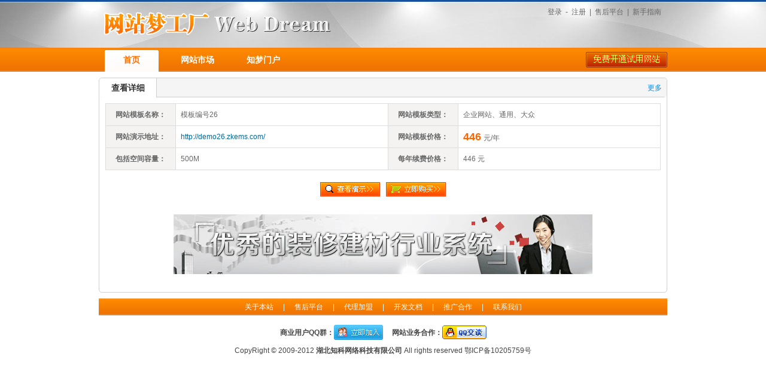

--- FILE ---
content_type: text/html; charset=utf-8
request_url: http://www.zkems.com/Official/detailed.aspx?tid=26
body_size: 9981
content:

<!DOCTYPE html PUBLIC "-//W3C//DTD XHTML 1.0 Transitional//EN" "http://www.w3.org/TR/xhtml1/DTD/xhtml1-transitional.dtd">
<html xmlns="http://www.w3.org/1999/xhtml">
<head>
    <title>网站梦工厂 做网站 网站建设 智能建站 自助建站 知科企业网站系统 ZKEMS.COM</title><meta name="Keywords" content="网站梦工厂，ZKEMS，知科建站，知科企业系统，知科企业网站，自助建站，做网站，网站建设，网站设计，企业建站" />
    <meta name="Description" content="网站梦工厂易学易懂，用户只需会上网、不需学习编程及任何语言，只要使用该系统平台，只要会打字，即可在线直接完成建站所有工作。" />

    <script type="text/javascript" src="/Assist/js/base.js"></script>

    <script type="text/javascript" src="/Official/js/slide.js"></script>

    <script type="text/javascript" src="/Official/js/login.js"></script>

    <link type="text/css" rel="Stylesheet" href="/Assist/skin/base.css" />
    <link type="text/css" rel="Stylesheet" href="/Official/skin/style.css" />
</head>
<body>
    <form name="form1" method="post" action="detailed.aspx?tid=26" id="form1">
<div>
<input type="hidden" name="__VIEWSTATE" id="__VIEWSTATE" value="/wEPDwUJNTAwMDEzNDU4D2QWAmYPZBYOAgEPZBYCAgMPFgIeB1Zpc2libGVnZAIDDxYCHgRUZXh0BQ7mqKHmnb/[base64]/kkQcPN1c=" />
</div>

<div>

	<input type="hidden" name="__VIEWSTATEGENERATOR" id="__VIEWSTATEGENERATOR" value="C56AD142" />
</div>
    
<div class="box">
    <div class="head">
        <table border="0" cellpadding="0" cellspacing="0" width="950" class="wto">
            <tr>
                <td>
                    <div class="logo"><a href="/"><img src="/Assist/skin/none.gif" /></a> </div>
                </td>
                <td valign="top">
                    <div class="ar">
                        <div class="topmenu">
                            
                            <a href="/Official/login.aspx">登录</a>&nbsp;&nbsp;-&nbsp;&nbsp;<a href="/Official/register.aspx">注册</a>&nbsp;&nbsp;|&nbsp;&nbsp;<a href="/Official/ask.aspx" target="_blank">售后平台</a>&nbsp;&nbsp;|&nbsp;&nbsp;<a href="/Official/help.aspx">新手指南</a>
                        </div>
                    </div>
                </td>
            </tr>
        </table>
    </div>
</div>
<div class="nav">
    <table border="0" cellpadding="0" cellspacing="0" width="950" class="wto">
        <tr>
            <td>
                <div class="al">
                    <ul>
                        <li id="nav1"><a href="/">首页</a></li>
                        <li id="nav2"><a href="/Official/templates.aspx">网站市场</a></li>
                        
                        <li id="Li1"><a href="http://www.zmsys.com/" target="_blank">知梦门户</a></li>
                    </ul>
                    <div class="clear"></div>
                </div>
            </td>
            <td>
                <div class="ar"><a href="/Official/CreateSite.aspx"><img src="/Official/skin/FreeTry.gif" /></a></div>
            </td>
        </tr>
    </table>
</div>

    <div class="box pt10">
        <div class="c1">
            <div class="b1">
                <table border="0" cellpadding="0" cellspacing="0" width="100%">
                    <tr>
                        <td class="td1">
                            查看详细
                        </td>
                        <td>
                            <div class="ar"><span class="more1"><a href="/Official/templates.aspx">更多</a></span></div>
                        </td>
                    </tr>
                </table>
            </div>
            <div class="v1">
                <div class="detailed">
                    <table border="0" cellpadding="0" cellspacing="1" width="100%">
                        <tr>
                            <td class="td1">
                                网站模板名称：
                            </td>
                            <td class="td2">
                                模板编号26
                            </td>
                            <td class="td3">
                                网站模板类型：
                            </td>
                            <td class="td4">
                                企业网站、通用、大众
                            </td>
                        </tr>
                        <tr>
                            <td class="td1">
                                网站演示地址：
                            </td>
                            <td class="td2">
                                <div style="padding-top: 1px">
                                    <a href="http://demo26.zkems.com/" target="_blank">http://demo26.zkems.com/</a>
                                </div>
                            </td>
                            <td class="td3">
                                网站模板价格：
                            </td>
                            <td class="td4">
                                <table border="0" cellpadding="0" cellspacing="0">
                                    <tr>
                                        <td>
                                            <strong>
                                                446</strong>
                                        </td>
                                        <td>
                                            <div style="padding-top: 5px">元/年</div>
                                        </td>
                                    </tr>
                                </table>
                            </td>
                        </tr>
                         <tr>
                            <td class="td1">
                                包括空间容量：
                            </td>
                            <td class="td2">
                               500M
                            </td>
                            <td class="td3">
                                每年续费价格：
                            </td>
                            <td class="td4">
                               <span style="padding-right:3px">446</span>元
                            </td>
                        </tr>
                    </table>
                </div>
                <div class="detailed_btn"><table border="0" cellpadding="0" cellspacing="0" class="wto"><tr><td><a href="http://demo26.zkems.com/" target="_blank"><img src="/Official/skin/Preview.gif" /></a></td><td><a href="/Official/CreateSite.aspx?WebState=1&tid=26" target="_blank"><img src="/Official/skin/Buy.gif" /></a></td></tr></table></div>
                
                <div class="ce" style="padding:10px 0 30px;"><a class="block wto" href="http://www.zkcms.cn/" target="_blank"><img src="/Official/skin/gg1.gif" alt="点击查看详情" onmouseover="Hover(this,0.8);" onmouseout="Hover(this,1);" /></a></div>
            </div>
        </div>
    </div>
    
<div class="box">
    <div class="foot">
        <div class="botmenu"><a href="#">关于本站</a>&nbsp;&nbsp;|&nbsp;&nbsp;<a href="#">售后平台</a>&nbsp;&nbsp;|&nbsp;&nbsp;<a href="#">代理加盟</a>&nbsp;&nbsp;|&nbsp;&nbsp;<a href="#">开发文档</a>&nbsp;&nbsp;|&nbsp;&nbsp;<a href="#">推广合作</a>&nbsp;&nbsp;|&nbsp;&nbsp;<a href="#">联系我们</a></div>
        
        <div class="copyright">
            <div class="ce wto" style="width: 600px; padding: 8px">
                <table border="0" cellspacing="0" cellpadding="0" class="wto">
                    <tr valign="top">
                        <td>
                            <div class="str" style="padding-top: 3px">商业用户QQ群：</div>
                        </td>
                        <td>
                            <a href="http://qun.qq.com/#jointhegroup/gid/82224120" target="_blank"><img title="商业用户请点击加入QQ群，非商业用户无法加群！" src="/Official/skin/qun.gif" onmouseover="Hover(this,0.8)" onmouseout="Hover(this,1)" /></a>
                        </td>
                        <td>
                            <div class="str" style="padding-top: 3px; padding-left: 15px">网站业务合作：</div>
                        </td>
                        <td>
                            <a href="tencent://message/?uin=409697377&Site=知科系列产品&Menu=yes" target="_blank"><img title="点击进行QQ会话！" src="/Official/skin/qq.gif" onmouseover="Hover(this,0.8)" onmouseout="Hover(this,1)" /></a>
                        </td>
                    </tr>
                </table>
            </div>
            CopyRight &copy; 2009-2012 <a href="http://www.hbzkwl.com" target="_blank"><strong>湖北知科网络科技有限公司</strong></a> All rights reserved <a href="http://www.miitbeian.gov.cn" target="_blank">鄂ICP备10205759号</a>

            <script src="http://s4.cnzz.com/stat.php?id=1654309&web_id=1654309" language="JavaScript"></script>

        </div>
    </div>
</div>

<script type="text/javascript" src="/Official/js/foot.js"></script>


    </form>
</body>
</html>


--- FILE ---
content_type: text/css
request_url: http://www.zkems.com/Assist/skin/base.css
body_size: 1562
content:
*
{
	margin: 0px;
	padding: 0px;
	list-style-type: none;
}
body
{
	background-color: #fff;
	color: #333;
	font-family: Verdana, Arial, Helvetica, sans-serif;
	font-size: 12px;
	line-height: 20px;
}
input, select
{
	font-family: Verdana, Arial, Helvetica, sans-serif;
	font-size: 12px;
}
th, td, font
{
	font-size: 12px;
}
a, a:link
{
	color: #333;
	text-decoration: none;
}
a:hover
{
	color: #f60;
	text-decoration: underline;
}
img
{
	border-width: 0;
}
.fl
{
	float: left;
}
.fr
{
	float: right;
}
.clear
{
	clear: both;
	height: 0;
	overflow: hidden;
}
.al
{
	text-align: left;
}
.ar
{
	text-align: right;
}
.ce
{
	text-align: center;
}
.none
{
	display: none;
}
.block
{
	display: block;
}
.abs
{
	position: absolute;
}
.flow
{
	overflow: hidden;
}
.wto
{
	margin-right: auto;
	margin-left: auto;
}
.hto
{
	height: 100%;
}
.str
{
	font-weight: bold;
}
.nor
{
	font-weight: normal;
}
.s14
{
	font-size: 14px;
}
.s12
{
	font-size: 12px;
}
.red
{
	color: #f00;
}
/*tinybox*/
#tinybox
{
	position: absolute;
	display: none;
	padding: 10px;
	background: #fff url(preload.gif) no-repeat 50% 50%;
	border: 10px solid #e3e3e3;
	z-index: 2000;
}
#tinymask
{
	position: absolute;
	display: none;
	top: 0;
	left: 0;
	height: 100%;
	width: 100%;
	background: #000;
	z-index: 1999;
}
#tinycontent
{
	background: #fff;
	word-wrap: break-word;
	word-break: break-all;
}
/**/
.FlvDivBox
{
	text-align:center;
	padding-bottom:8px;
}

--- FILE ---
content_type: text/css
request_url: http://www.zkems.com/Official/skin/style.css
body_size: 10462
content:
body
{
	background: url(BodyBg.jpg) repeat-x 0 0;
	font-family: 'Microsoft Yahei', '微软雅黑', '宋体', Verdana, Arial, Helvetica, sans-serif;
}
.box
{
	width: 950px;
	margin: 0 auto;
}
.head
{
	height: 80px;
}
.head table
{
	height: 80px;
}
.logo
{
	width: 395px;
	height: 60px;
	background: url(logo.png) no-repeat 0 0;
	_background:none; 
	_filter:progid:DXImageTransform.Microsoft.AlphaImageLoader(src="/Official/skin/logo.png" ,sizingMethod="crop"); 
}
.logo img
{
	width: 395px;
	height: 60px;
}
.topmenu
{
	padding: 10px 10px 0 0;
	color: #666;
}
.topmenu a
{
	color: #666;
}
.topmenu a:hover
{
	color: #666;
}
.nav
{
	height: 40px;
	overflow: hidden;
	background: url(NavBg.gif) repeat-x 0 0;
}
.nav td .al
{
	width: 500px;
}
.nav td .al li
{
	width: 110px;
	height: 40px;
	line-height: 40px;
	overflow: hidden;
	float: left;
	text-align: center;
}
.nav td .al li a
{
	display:block;
	color: #fff;
	font-weight: bold;
	font-size: 14px;
}
.nav td .al li a:hover
{
	color: #fff;
}
.nav td .al .on
{
	background: url(NavOn.gif) no-repeat center 0;
}
.nav td .al .on a
{
	color: #ff6d00;
}
.nav td .al .on a:hover
{
	color: #ff6d00;
}
.pt10
{
	padding-top: 10px;
}
.mt10
{
	margin-top: 10px;
}
.c1
{
	border: solid 1px #cfcfcf;
	height:100%;
	-moz-border-radius: 5px;-webkit-border-radius: 5px;border-radius: 5px;
}
.b1
{
	height: 32px;
	overflow: hidden;
	background: url(b1.gif) repeat-x 0 0;
	-moz-border-radius: 5px;-webkit-border-radius: 5px;border-radius: 5px;
}
.b1 .td1
{
	height: 32px;
	line-height: 32px;
	font-size: 14px;
	color: #333;
	width: 95px;
	text-align: center;
	background-color: #fff;
	border-right: solid 1px #cfcfcf;
	font-weight: bold;
}
.login
{
	padding: 8px 0 10px 22px;
}
.login td
{
	color: #4d4d4d;
}
.login td a
{
	color: #008df6;
}
.login td a:hover
{
	color: #f60;
}
.RememberLoginStateInp1
{
    width:12px;height:12px;overflow:hidden;background:url(CheckBox.gif) 0 12px;
}
.RememberLoginStateInp2
{
    width:12px;height:12px;overflow:hidden;background:url(CheckBox.gif) 0 0;
}
.inp1
{
	height: 24px;
	line-height: 24px;
	color: #666;
	font-size: 14px;
	background-color: #fff;
	border: solid 1px #999;
	width: 172px;
	padding: 0 4px;
	outline:none;
	background:url(InpBg.gif) no-repeat 0 0;
	border-right-color: #ddd;
	border-bottom-color: #ddd;
	resize:none;
}
.but1
{
	width: 97px;
	height: 27px;
	overflow: hidden;
	border-width: 0;
	background: url(sprite.gif) no-repeat 0 0;
	font-size: 14px;
	font-weight: bold;
	color: #fff;
	cursor: pointer;
}
.login .RegBtn
{
	width: 190px;
	height: 31px;
	line-height: 31px;
	overflow: hidden;
	background: url(sprite.gif) no-repeat 0 -100px;
	text-align: center;
}
.login .RegBtn a
{
	display: block;
	font-size: 14px;
	font-weight: bold;
	color: #666;
}
.login .RegBtn a:hover
{
	color: #f00;
}
.b1 td .more1
{
	padding-left: 11px;
	padding-right: 8px;
}
.b1 td .more1 a
{
	color: #008df6;
}
.b1 td .more1 a:hover
{
	color: #f60;
}
.v1_a
{
	padding: 4px 6px 10px 6px;
}
.v1_a li
{
	height: 26px;
	line-height: 26px;
	overflow: hidden;
	background: url(sprite.gif) repeat-x 5px -375px;
}
.v1_a li a
{
	background: url(sprite.gif) no-repeat 5px -297px;
	padding-left: 15px;
}
.templates
{
	padding-bottom:12px;
}
.templates li
{
	padding-top:15px;	
	width:236px;
	height:320px;
	float:left;
	overflow:hidden;
	text-align:center;
	background:url(/Assist/skin/loading.gif) no-repeat 50% 35%;
}
.templates li .con1 img
{
	width:200px;
	height:200px;
	border:solid 1px #ccc;
	padding:1px;	
	display:block;
	margin:0 auto;
}
.templates li .con1 a:hover img
{
	filter: Alpha(Opacity=80);
	-moz-opacity: 0.8;
	opacity: 0.8;
}
.templates li .con2
{	
	width:204px;
	margin:1px auto 0 auto;	
	background-color:#666;
	font-weight:bold;
	height:24px;
	line-height:24px;
}
.templates li .con2 a
{
	color:#fff;
}
.templates li .con2 a:hover
{
	color:#fff;
}
.templates li .con3
{
	padding-top:8px;	
}
.templates li .con3 a
{
	color:#666;
}
.templates li .con3 a:hover
{
	color:#666;
}
.templates li .con4
{
	padding-top:4px;	
}
.templates li .con4 table
{
	margin:0 auto;
}
.templates li .con4 td
{
	color:#666;
	vertical-align:top;
}
.templates li .con4 td div
{
	padding-top:2px;
}
.templates li .con4 td strong
{
	color:#f00;
	padding:0 3px 0 6px;
	font-size:20px;
	font-weight:normal;
}
.templates li .con5
{
	padding-top:8px;
}
.templates li .con5 table
{
	margin:0 auto;
}
.templates li .con5 td
{
	padding:0 5px;
}
.templates li .con5 td a
{
	display:block;
	width:89px;
	height:25px;
	line-height:25px;
	text-align:center;
	background:url(sprite.gif) no-repeat 0 -600px;
	color:#069;
}
.templates li .con5 td a:hover
{
	color:#f60;
}
.foot
{
	padding-top: 10px;
}
.botmenu
{
	height: 28px;
	overflow: hidden;
	text-align: center;
	background: url(BotmenuBg.gif) repeat-x 0 0;
	color: #fff;
	line-height: 28px;
}
.botmenu a
{
	margin: 0 10px;
	color: #fff;
}
.copyright
{
	color: #444;
	text-align: center;
	padding: 8px 0 25px 0;
}
.copyright a
{
	color: #444;
}
.copyright a:hover
{
	color: #666;
}
.register
{
	padding: 20px 0 20px 140px;
}
.register td
{
	padding: 15px 0 0 0;
	color: #666;
}
.register td td
{
	padding: 0;
}
.CreateSite
{
	padding: 20px 0 20px 120px;
}
.CreateSite td
{
	padding: 15px 0 0 0;
	color: #666;
}
.CreateSite td td
{
	padding: 0;
}
.IndexLogined
{
	padding: 10px 0 10px 15px;
	color: #333;
}
.IndexLogined a
{
	color: #f60;
}
/*slide*/
.slide_box,.slide_box *
{
	margin:0; padding:0;
}
.slide_box
{
	overflow:hidden;position:relative;
}
.slide_pic
{
	position:absolute;
}
.slide_pic li
{
	list-style:none;display:inline;
}
.slide_pic img
{
	display:block;
}
.slide_num
{
	position:absolute;
	right:5px;
	bottom:3px;
	*bottom:5px;
}
.slide_num li
{
	float: left;
	color: #FF7300;
	text-align: center;
	line-height: 16px;
	width: 16px;
	height: 16px;
	font-family: Arial;
	font-size: 12px;
	font-weight:bold;
	cursor: pointer;
	overflow: hidden;
	margin: 3px 1px;
	border: 1px solid #f70;
	background-color: #fff;
	font-style:italic;
	-moz-border-radius: 5px;-webkit-border-radius: 5px;border-radius: 5px;
}
.slide_num li.on
{
	background: #FF7300 url(sprite.gif) no-repeat 0 -500px;
	color: #fff;
	border: 1px solid #cf5d00;
}
/*turn*/
.turn
{
	padding-top: 5px;
}
.turn a, .turn .turn_on
{
	display: block;
	float: left;
	height: 20px;
	padding-left: 7px;
	padding-right: 7px;
	margin-right: 3px;
	border: 1px solid #FF9933;
	background-color: #FFFBD9;
	overflow:hidden;
	-moz-border-radius: 5px;-webkit-border-radius: 5px;border-radius: 5px;
}
.turn .turn_flpn 
{
	*line-height: 22px;
}
.turn a:hover, .turn .turn_on
{
	text-decoration: none;
	background-color: #FDA520;
	border: 1px solid #E38800;
	color: #fff;
}
.turn .turn_on
{
	background-color: #f90;
	border: 1px solid #f60;
}
.pager_inp
{
	display: block;
	float: left;
	border: 1px solid #D8D8D8;
	height: 17px;
    *height:20px;
	line-height:20px;
	padding-left:2px;
	font-size:12px;
	background-color:#fff;
	margin-right:3px;
	color:#333;
	font-family:Verdana,Arial,Helvetica,sans-serif;
	padding-top:3px;
    *padding-top:0px;	width:50px;
}
.pager_but
{
	display: block;
	float: left;
	width: 60px;
	height: 22px;
	border-width: 0;
	background-color: transparent;
	background: url(/Assist/skin/pager_but.gif) no-repeat 0 0;
	font-size: 12px;
	color: #fff;
	overflow: hidden;
	cursor: pointer;
	padding-bottom:3px;
	*padding-bottom:0px;
	line-height: 19px;
	*line-height: 24px;
}
/*-*/
.NewsList
{
	padding:10px;
}
.NewsList td
{
	border-bottom:solid 1px #ddd;
	padding:5px;
}
.NewsList .td1
{
}
.NewsList .td1 div
{
	background:url(sprite.gif) no-repeat 4px -695px;
	padding-left:20px;
}
.NewsList .td1 div a:hover
{
	font-weight:bold;
}
.NewsList .td2
{
	width:100px;
	color:#666;
	text-align:right;
}
/*——————————*/
.ManageMenu
{
	padding:0 10px 10px 10px;
}
.ManageMenu ul
{
	padding-top:10px;
}
.ManageMenu li
{
	height:30px;
	line-height:30px;
	margin-top:1px;	
}
.ManageMenu li a
{
	display:block;
	color:#069;
	background:url(sprite.gif) no-repeat 15px -690px;
	padding-left:30px;
	font-size:14px;	
	background-color:#eeede8;
}
.ManageMenu li a:hover
{
	background:url(sprite.gif) no-repeat 15px -690px;
	color:#fff;
	background-color:#f30;
}
.ManageMenu .on a
{
	color:#fff;
	background-color:#f60;
}
.ManageMenu .on a:hover
{
	color:#fff;
	background-color:#f30;
}
.TableBox1
{
	padding:10px;
}
.TableBox1 table
{
	background-color:#ffd5a4;
}
.TableBox1 th
{
	background-color:#ffefdc;
	padding:5px 0;
}
.TableBox1 td
{
	background-color:#fff;
	text-align:center;
	padding:5px 0;
}
.TableBox1 td a
{
	color:#069;
}
.TableBox1 td a:hover
{
	color:#f00;
}
/*detailed*/
 .detailed
{
    padding: 10px;
}
.detailed table
{
    background-color: #ddd;
}
.detailed td
{
    background-color: #f4f3f2;
    padding: 0 8px;
    height:36px;
    color: #666;
}
.detailed td a
{
    color: #069;
}
.detailed td a:hover
{
    color: #f60;
}
.detailed .td1, .detailed .td3
{
    width: 100px;
    text-align: center;
    font-weight: bold;
}
.detailed .td2
{
    width: 338px;
    background-color: #fff;
}
.detailed .td4
{
    background-color: #fff;
}
.detailed td td
{
	background-color: #fff;
	padding:0;
}
.detailed .td4 strong
{
    color: #f60;
    font-size: 18px;
    margin-right: 4px;
}
.detailed_btn
{
	text-align:center;
	padding: 10px 0 20px 0;
}
.detailed_btn td
{
	padding:0 5px;
}
.detailed_btn td a:hover img
{
	filter: Alpha(Opacity=80);
	-moz-opacity: 0.8;
	opacity: 0.8;
}
#NoData
{
	padding:15px;
	color:#f60;
}
.WebView
{
	padding:10px;
}
.WebView table
{
	background-color:#ddd;
}
.WebView td
{
	background-color:#fff;
	padding:6px 0 6px 12px;
}
.WebView .td1
{
	width:160px;
}
.WebView .td2
{
}
.WebViewTip1
{
	margin:10px 10px 0 10px;
	color:#f60;
	background-color:#fef5cf;
	border:dotted 1px #efb184;
	padding:6px 0 6px 12px;
}

--- FILE ---
content_type: application/javascript
request_url: http://www.zkems.com/Official/js/foot.js
body_size: 1325
content:
function NavSelectClasName()
{
    var url=location.href.toLowerCase();
    if(url.indexOf("/official/templates")!=-1)
    {
       $$("nav2").className="on"; 
    }
    else if(url.indexOf("/official/agent")!=-1)
    {
       $$("nav3").className="on"; 
    }
    else
    {
       $$("nav1").className="on"; 
    }
}
NavSelectClasName();

function ManageMenuSelectClasName()
{
    var url=location.href.toLowerCase();
    if(url.indexOf("/official/my.aspx")!=-1)
    {
       $$("menu1").className="on"; 
    }
    else if(url.indexOf("/official/changepassword.aspx")!=-1)
    {
       $$("menu2").className="on"; 
    }
    else if(url.indexOf("/official/mywebs.aspx")!=-1)
    {
       $$("menu3").className="on"; 
    }
    else if(url.indexOf("/official/mydatabases.aspx")!=-1)
    {
       $$("menu4").className="on"; 
    }
    else if(url.indexOf("/official/pay.aspx")!=-1)
    {
       $$("menu5").className="on"; 
    }
    else if(url.indexOf("/official/consumption.aspx")!=-1)
    {
       $$("menu6").className="on"; 
    }
    else if(url.indexOf("/official/ask_do.aspx")!=-1)
    {
       $$("menu7").className="on"; 
    }
    else if(url.indexOf("/official/ask.aspx")!=-1)
    {
       $$("menu8").className="on"; 
    }
}
ManageMenuSelectClasName();

--- FILE ---
content_type: application/javascript
request_url: http://www.zkems.com/Official/js/slide.js
body_size: 4582
content:

var $ = function (id) {
	return "string" == typeof id ? document.getElementById(id) : id;
};
var Class = {
  create: function() {
	return function() {
	  this.initialize.apply(this, arguments);
	}
  }
}
Object.extend = function(destination, source) {
	for (var property in source) {
		destination[property] = source[property];
	}
	return destination;
}
var TransformView = Class.create();
TransformView.prototype = {
  //容器对象,滑动对象,切换参数,切换数量
  initialize: function(slide_box, slide_pic, parameter, count, options) {
	if(parameter <= 0 || count <= 0) return;
	var oContainer = $$(slide_box), oSlider = $$(slide_pic), oThis = this;

	this.Index = 0;//当前索引
	
	this._timer = null;//定时器
	this._slider = oSlider;//滑动对象
	this._parameter = parameter;//切换参数
	this._count = count || 0;//切换数量
	this._target = 0;//目标参数
	
	this.SetOptions(options);
	
	this.Up = !!this.options.Up;
	this.Step = Math.abs(this.options.Step);
	this.Time = Math.abs(this.options.Time);
	this.Auto = !!this.options.Auto;
	this.Pause = Math.abs(this.options.Pause);
	this.onStart = this.options.onStart;
	this.onFinish = this.options.onFinish;
	
	oContainer.style.overflow = "hidden";
	oContainer.style.position = "relative";
	
	oSlider.style.position = "absolute";
	oSlider.style.top = oSlider.style.left = 0;
  },
  //设置默认属性
  SetOptions: function(options) {
	this.options = {//默认值
		Up:			true,//是否向上(否则向左)
		Step:		5,//滑动变化率
		Time:		10,//滑动延时
		Auto:		true,//是否自动转换
		Pause:		3000,//停顿时间(Auto为true时有效)
		onStart:	function(){},//开始转换时执行
		onFinish:	function(){}//完成转换时执行
	};
	Object.extend(this.options, options || {});
  },
  //开始切换设置
  Start: function() {
	if(this.Index < 0){
		this.Index = this._count - 1;
	} else if (this.Index >= this._count){ this.Index = 0; }
	
	this._target = -1 * this._parameter * this.Index;
	this.onStart();
	this.Move();
  },
  //移动
  Move: function() {
	clearTimeout(this._timer);
	var oThis = this, style = this.Up ? "top" : "left", iNow = parseInt(this._slider.style[style]) || 0, iStep = this.GetStep(this._target, iNow);
	
	if (iStep != 0) {
		this._slider.style[style] = (iNow + iStep) + "px";
		this._timer = setTimeout(function(){ oThis.Move(); }, this.Time);
	} else {
		this._slider.style[style] = this._target + "px";
		this.onFinish();
		if (this.Auto) { this._timer = setTimeout(function(){ oThis.Index++; oThis.Start(); }, this.Pause); }
	}
  },
  //获取步长
  GetStep: function(iTarget, iNow) {
	var iStep = (iTarget - iNow) / this.Step;
	if (iStep == 0) return 0;
	if (Math.abs(iStep) < 1) return (iStep > 0 ? 1 : -1);
	return iStep;
  },
  //停止
  Stop: function(iTarget, iNow) {
	clearTimeout(this._timer);
	this._slider.style[this.Up ? "top" : "left"] = this._target + "px";
  }
};
/*------------------------------------------------------------------------------*/
function ShowSlide(SliderBoxWidth,SliderBoxHeight,ResizeSliderPic,SliderBoxID,SliderPicID,SliderNumID,IsUp,iStep,iTime,IsAuto,iPause){
	function Each(list, fun){
		for (var i = 0, len = list.length; i < len; i++) { fun(list[i], i);}
	};
	
var Num= $$(SliderPicID).getElementsByTagName("img").length;

var NumCode="";for(var j=0;j<Num;j++)NumCode+="<li>"+(j+1)+"</li>";$$(SliderNumID).innerHTML=NumCode;

$$(SliderBoxID).style.width=SliderBoxWidth+"px";$$(SliderBoxID).style.height=SliderBoxHeight+"px";

if(ResizeSliderPic){var objs = $$(SliderPicID).getElementsByTagName("img");for(var i=0;i<objs.length;i++){objs[i].style.width=SliderBoxWidth+"px";objs[i].style.height=SliderBoxHeight+"px";}}

var SizePx=SliderBoxHeight;if(!IsUp){SizePx=SliderBoxWidth;$$(SliderPicID).style.width="5000px";var objs = $$(SliderPicID).getElementsByTagName("li");for(var i=0;i<objs.length;i++){objs[i].style.styleFloat="left";objs[i].style.cssFloat="left";}}
	
	var objs = $$(SliderNumID).getElementsByTagName("li");	
	var tv2 = new TransformView(SliderBoxID, SliderPicID, SizePx,Num, {
		onStart: function(){ Each(objs, function(o, i){ o.className = tv2.Index == i ? "on" : ""; }) },
		Up: IsUp, Step: iStep, Time: iTime, Auto: IsAuto, Pause: iPause
	});	
	tv2.Start();	
	Each(objs, function(o, i){
		o.onmouseover = function(){o.className = "on";tv2.Auto = false;tv2.Index = i;tv2.Start();}
		o.onmouseout = function(){o.className = "";tv2.Auto = true;tv2.Start();}
	}
    )
}

--- FILE ---
content_type: application/javascript
request_url: http://www.zkems.com/Assist/js/base.js
body_size: 22521
content:
function $$(ElementID)
{
    return document.getElementById(ElementID);
}
 function ReturnMsg(Msg)
{
    alert(Msg);
    return false;
}
function KillErrors()
{
    return true;
}
//window.onerror=KillErrors;
/*—*/
function RegExpGather(RegExpType)
{
    switch (RegExpType)
    {
        case "Num":{return /^[\d]+$/;break;}
        case "Email":{return /^[_a-zA-Z\d\-\.]+@[_a-zA-Z\d\-]+(\.[_a-zA-Z\d\-]+)+$/;break;}
        case "MobilePhone":{return /^[0-9]{11}$/;break;}
        case "QQ":{return /^[0-9]{4,15}$/;break;}
        case "ChineseCharacter":{return /^[\u0391-\uFFE5]+$/gi;break;}        
        case "HasChn":{return /.*[\u4E00-\u9FA5]+.*$/;break;}
    }
}
/*—*/
function IsDateTime(dateStr)
{ 
    var datePat = /^(\d{4})(\-)(\d{1,2})(\-)(\d{1,2}) (\d{1,2}):(\d{1,2}):(\d{1,2})$/;
    var matchArray = dateStr.match(datePat);
    if (matchArray == null) return false; 
    var month = matchArray[3];
    var day = matchArray[5]; 
    var year = matchArray[1]; 
    if (month < 1 || month > 12) return false; 
    if (day < 1 || day > 31) return false; 
    if ((month==4 || month==6 || month==9 || month==11) && day==31) return false; 
    if (month == 2)
    {
        var isleap = (year % 4 == 0 && (year % 100 != 0 || year % 400 == 0)); 
        if (day > 29 || (day==29 && !isleap)) return false; 
    }
    dateStr=dateStr.substring(dateStr.indexOf(" ")+1);
    var arr=dateStr.split(":");
    if(arr[0]>=60)return false;if(arr[1]>=60)return false;if(arr[2]>=60)return false;
    return true;
}
/*—*/
function CheckInternetExplorer()
{
    var UserAgent=navigator.userAgent;
    if (UserAgent.indexOf('MSIE')!=-1)
    {
        var Str1=UserAgent;
        var Str1=Str1.substr(Str1.indexOf('MSIE')+5,1);
        if (Str1<=5)
        {
            alert(unescape('%u60A8%u7684%u6D4F%u89C8%u5668%u7248%u672C%u8FC7%u4F4E%uFF01'));
            window.close();
        }
    }
}
//CheckInternetExplorer();
/*—*/
function TabControl(TabObj,ContainerElementID)
{
    var b = TabObj.parentNode.getElementsByTagName("li");
    var v = $$(ContainerElementID).getElementsByTagName("blockquote");
    for(i=0;i<v.length;i++)
    {
        if(TabObj==b[i])
        {
            b[i].className = "on";
            v[i].className = "block";
        }
        else
        {
            b[i].className = "";
            v[i].className = "none";
        }
    }
}
/*—*/
function CookieEnable()
{
    var Result=false;
    if(navigator.cookiesEnabled)
    {
        return true;
    }
    document.cookie = "TestCookie=Yes";
    var CookieSet = document.cookie;
    if (CookieSet.indexOf("TestCookie=Yes")!=-1)
    {
        Result=true;
    }
    document.cookie = "";
    return Result;
}
function CheckCookieEnable()
{
    if(!CookieEnable())
    {
        alert("您的浏览器Cookie功能被禁用，请您开启此功能！");
    }
}
CheckCookieEnable();
/*—*/
/*function AlternatingItemTr(TableID,CssName,OverOut)
{
    if($$(TableID))
    {
        for (i=0;i<$$(TableID).rows.length;i++)
        {
            if(i%2==0)
            {
                $$(TableID).rows[i].className = CssName;
                AlternatingItemTr_OverOut($$(TableID).rows[i],CssName,OverOut);
            }
            else
            {
                $$(TableID).rows[i].className = "";
                AlternatingItemTr_OverOut($$(TableID).rows[i],"",OverOut);
            }
        }
    }
}
function AlternatingItemTr_OverOut(obj1,css,overout)
{
    if(overout==1)
    {
        obj1.onmouseover=function()
        {
            var bool1=1;
            var checkbox = obj1.getElementsByTagName("input");
            for(var i=0;i<checkbox.length;i++)
            {
                if(checkbox[i].type=="checkbox")
                {
                    if(checkbox[i].checked == 1)bool1=0;
                }
            }
            if(bool1==1){
                if(css=="")
                {
                    obj1.className="trover";
                }
                else if(css=="tr1")
                {
                    obj1.className="trovertr1";
                }
            }
        }
        obj1.onmouseout=function()
        {
            var bool1=1;
            var checkbox = obj1.getElementsByTagName("input");
            for(var i=0;i<checkbox.length;i++)
            {
                if(checkbox[i].type=="checkbox")
                {
                    if(checkbox[i].checked == 1)bool1=0;
                }
            }
            if(bool1==1)
            {
                if(obj1.className=="trover")
                {
                    obj1.className="";            
                }
                else if(obj1.className=="trovertr1")
                {
                    obj1.className="tr1";
                }
            }
        }
    }
}*/
/*—*/
function SetCookie(name,value,seconds)
{
    if(seconds==0)
    {
        document.cookie = name + "="+ escape (value);
    }
    else
    {
        var exp  = new Date();
        exp.setTime(exp.getTime() + seconds*1000);
        document.cookie = name + "="+ escape (value) + ";expires=" + exp.toGMTString();
    }
}
function SetCookieMinutes(name,value,minutes)
{
    SetCookie(name,value,minutes*60);  
}
function SetCookieHours(name,value,hours)
{
    SetCookie(name,value,hours*60*60);  
}
function SetCookieDays(name,value,days)
{
    SetCookie(name,value,days*24*60*60);  
}
function GetCookie(name)
{
    var arr = document.cookie.match(new RegExp("(^| )"+name+"=([^;]*)(;|$)"));
    if(arr != null)
    {
        return unescape(arr[2]);
    }
    else
    {
        return null;
    }
}
function DelCookie(name)
{
    var exp = new Date();
    exp.setTime(exp.getTime() - 1);
    var var1=GetCookie(name);
    if(var1!=null)
    {
        document.cookie= name + "="+var1+";expires="+exp.toGMTString();
    }
}
/*—*/
function CreateXMLHttpRequest()
{
    if (window.ActiveXObject)
    {
        try
        {
            xmlHttp = new ActiveXObject("Microsoft.XMLHTTP");
        }
        catch (e1)
        {
            xmlHttp = new ActiveXObject("Msxml2.XMLHTTP");
        }
    }
    else if (window.XMLHttpRequest)
    {
        xmlHttp = new XMLHttpRequest();
    }
    return xmlHttp;
}
function Ajax(method,strUrl,strPar,OnHandler)
{    
    var xmlhttp = CreateXMLHttpRequest();
    if(method=="get")
    {
        xmlHttp.open("GET",strUrl,true);
    }
    else
    {
        xmlHttp.open("POST",strUrl,true);
        xmlHttp.setRequestHeader("Content-type","application/x-www-form-urlencoded");
    }
    xmlHttp.onreadystatechange = OnHandler;
    if(method=="get")
    {
        xmlHttp.send(null);
    }
    else
    {
        xmlHttp.send(strPar);
    }
}
//Ajax("post","","",function OnHandler(){if(xmlHttp.readyState == 4){alert(xmlHttp.responseText);}});
/*—*/
function Hover(Obj,Opacity)
{
    if(Opacity==0)
    {
        Obj.style.filter="Gray";
    }
    else
    {
        Obj.style.opacity=Opacity;
        Obj.style.filter="Alpha(Opacity="+Opacity*100+");-moz-opacity:"+Opacity+";opacity:"+Opacity+";";
    }
}
/*—*/
function CopyToClipboard(text)
{
    if(window.clipboardData)
    {
        window.clipboardData.clearData();
        window.clipboardData.setData("Text", text);
    }
    else
    {
        alert("请手工复制！");
    }
}
/*—*/
function Trim(str)
{
    return str.replace(/(^\s*)|(\s*$)/g, "");
}
function LeftTrim(str)
{
    return str.replace(/(^\s*)/g,"");
}
function RightTrim(str)
{
    return str.replace(/(\s*$)/g,"");
}
/*—*/
function GetLength (str)
{
    var RealLength = 0;
    var Len = str.length;
    var CharCode = -1;
    for (var i=0; i<Len; i++)
    {
        CharCode = str.charCodeAt(i);
        if (CharCode >= 0 && CharCode <= 128)
        {
            RealLength += 1;
        }
        else
        {
            RealLength += 2;
        }
    }
    return RealLength;
} 
/*—*/
function AddFavorite(sURL, sTitle){
	try{ window.external.addFavorite(sURL, sTitle);}
		catch (e){
			try{window.sidebar.addPanel(sTitle, sURL, "");}
			catch (e)
				{alert("加入收藏失败，请使用Ctrl+D进行添加");}
		}
}
function AddFav()
{
    AddFavorite(location.href,document.title);
}
function SetHome(obj,vrl,url){
    try{obj.style.behavior='url(#default#homepage)';obj.setHomePage(vrl);
	this.style.behavior='url(#default#homepage)';this.setHomePage(url);}
        catch(e){
            if(window.netscape){
                try{netscape.security.PrivilegeManager.enablePrivilege("UniversalXPConnect");}  
                   catch (e){alert("此操作被浏览器拒绝！请手动设置");}
                   var prefs = Components.classes['@mozilla.org/preferences-service;1'].getService(Components.interfaces.nsIPrefBranch);
                   prefs.setCharPref('browser.startup.homepage',vrl);
             }
      }
}
//SetHome(this,'')
/*—*/
function ReplaceSpace(str)
{
    return str.replace(/ /g,"").replace(/　/g,"");
}
//function ReplaceCharLegal(obj1,str1,isKeyCode)
//{
//    if(window.event&&isKeyCode==1)
//    {
//        var theEvent=window.event||e;
//        var keyNum=theEvent.keyCode||theEvent.which;
//        if(keyNum== 37||keyNum== 39||keyNum==undefined)
//        {
//            return;
//        }
//    }
//    obj1.value= str1.replace(/\"/g,'').replace(/\'/g,'').replace(/\//g,'').replace(/\\/g,'').replace(/\[/g,'').replace(/\]/g,'').replace(/,/g,'').replace(/\./g,'').replace(/\(/g,'').replace(/\)/g,'').replace(/\{/g,'').replace(/\}/g,'').replace(/:/g,'').replace(/</g,'').replace(/>/g,'').replace(/\?/g,'').replace(/;/g,'').replace(/\|/g,'').replace(/\+/g,'').replace(/\=/g,'').replace(/\-/g,'').replace(/\*/g,'').replace(/\&/g,'').replace(/\^/g,'').replace(/\%/g,'').replace(/\$/g,'').replace(/\#/g,'').replace(/\@/g,'').replace(/\!/g,'').replace(/\`/g,'').replace(/\~/g,'').replace(/ /g,'').replace(/　/g,'');
//}
/*—*/
var base64EncodeChars = "ABCDEFGHIJKLMNOPQRSTUVWXYZabcdefghijklmnopqrstuvwxyz0123456789+/";
var base64DecodeChars = new Array(-1, -1, -1, -1, -1, -1, -1, -1, -1, -1, -1, -1, -1, -1, -1, -1, -1, -1, -1, -1, -1, -1, -1, -1, -1, -1, -1, -1, -1, -1, -1, -1, -1, -1, -1, -1, -1, -1, -1, -1, -1, -1, -1, 62, -1, -1, -1, 63, 52, 53, 54, 55, 56, 57, 58, 59, 60, 61, -1, -1, -1, -1, -1, -1, -1,  0,  1,  2,  3,  4,  5,  6,  7,  8,  9, 10, 11, 12, 13, 14, 15, 16, 17, 18, 19, 20, 21, 22, 23, 24, 25, -1, -1, -1, -1, -1, -1, 26, 27, 28, 29, 30, 31, 32, 33, 34, 35, 36, 37, 38, 39, 40, 41, 42, 43, 44, 45, 46, 47, 48, 49, 50, 51, -1, -1, -1, -1, -1);
function base64encode(str)
{
    var out, i, len;
    var c1, c2, c3;
    len = str.length;
    i = 0;
    out = "";
    while(i < len) 
    {
        c1 = str.charCodeAt(i++) & 0xff;
        if(i == len)
        {
            out += base64EncodeChars.charAt(c1 >> 2);
            out += base64EncodeChars.charAt((c1 & 0x3) << 4);
            out += "==";
            break;
        }
        c2 = str.charCodeAt(i++);
        if(i == len)
        {
            out += base64EncodeChars.charAt(c1 >> 2);
            out += base64EncodeChars.charAt(((c1 & 0x3)<< 4) | ((c2 & 0xF0) >> 4));
            out += base64EncodeChars.charAt((c2 & 0xF) << 2);
            out += "=";
            break;
        }
        c3 = str.charCodeAt(i++);
        out += base64EncodeChars.charAt(c1 >> 2);
        out += base64EncodeChars.charAt(((c1 & 0x3)<< 4) | ((c2 & 0xF0) >> 4));
        out += base64EncodeChars.charAt(((c2 & 0xF) << 2) | ((c3 & 0xC0) >>6));
        out += base64EncodeChars.charAt(c3 & 0x3F);
    }
    return out;
}
function base64decode(str)
{
    var c1, c2, c3, c4;
    var i, len, out;
    len = str.length;
    i = 0;
    out = "";
    while(i < len)
    {
        /* c1 */
        do
        {
            c1 = base64DecodeChars[str.charCodeAt(i++) & 0xff];
        }
        while(i < len && c1 == -1);
        if(c1 == -1)
        {
            break;
        }        
        /* c2 */
        do
        {
            c2 = base64DecodeChars[str.charCodeAt(i++) & 0xff];
        }
        while(i < len && c2 == -1);
        if(c2 == -1)
        {
            break;
        }
        out += String.fromCharCode((c1 << 2) | ((c2 & 0x30) >> 4));
        /* c3 */
        do
        {
            c3 = str.charCodeAt(i++) & 0xff;
            if(c3 == 61)
            {
                return out;
            }
            c3 = base64DecodeChars[c3];
        }
        while(i < len && c3 == -1);
        if(c3 == -1)
        {
            break;
        }
        out += String.fromCharCode(((c2 & 0XF) << 4) | ((c3 & 0x3C) >> 2));
        /* c4 */
        do
        {
            c4 = str.charCodeAt(i++) & 0xff;
            if(c4 == 61)
            return out;
            c4 = base64DecodeChars[c4];
        }
        while(i < len && c4 == -1);
        if(c4 == -1)
        {
            break;
        }
        out += String.fromCharCode(((c3 & 0x03) << 6) | c4);
    }
    return out;
}
function utf16to8(str)
{
    var out, i, len, c;
    out = "";
    len = str.length;
    for(i = 0; i < len; i++)
    {
        c = str.charCodeAt(i);
        if ((c >= 0x0001) && (c <= 0x007F))
        {
            out += str.charAt(i);
        }
        else if (c > 0x07FF)
        {
            out += String.fromCharCode(0xE0 | ((c >> 12) & 0x0F));
            out += String.fromCharCode(0x80 | ((c >>  6) & 0x3F));
            out += String.fromCharCode(0x80 | ((c >>  0) & 0x3F));
        }
        else
        {
            out += String.fromCharCode(0xC0 | ((c >>  6) & 0x1F));
            out += String.fromCharCode(0x80 | ((c >>  0) & 0x3F));
        }
    }
    return out;
}
function utf8to16(str)
{
    var out, i, len, c;
    var char2, char3;
    out = "";
    len = str.length;
    i = 0;
    while(i < len)
    {
        c = str.charCodeAt(i++);
        switch(c >> 4)
        { 
            case 0: case 1: case 2: case 3: case 4: case 5: case 6: case 7:
            {
                // 0xxxxxxx
                out += str.charAt(i-1);
                break;
            }
            case 12: case 13:
            {
                // 110x xxxx   10xx xxxx
                char2 = str.charCodeAt(i++);
                out += String.fromCharCode(((c & 0x1F) << 6) | (char2 & 0x3F));
                break;
            }
            case 14:
            {
                // 1110 xxxx  10xx xxxx  10xx xxxx
                char2 = str.charCodeAt(i++);
                char3 = str.charCodeAt(i++);
                out += String.fromCharCode(((c & 0x0F) << 12) |((char2 & 0x3F) << 6) |((char3 & 0x3F) << 0));
                break;
            }
        }
    }
    return out;
}
function base64en(value)
{    
    return base64encode(utf16to8(value)).replace(/=/g,"_").replace(/\+/g,"!").replace(/\//g,"*");//base64encode(utf16to8(value))
}
function base64de(value)
{    
    return utf8to16(base64decode(value.replace(/\*/g,"/").replace(/\!/g,"+").replace(/_/g,"=")));//utf8to16(base64decode(value))
}
/*—*/
var TINY={};TINY.box=function(){var p,m,b,fn,ic,iu,iw,ih,ia,f=0;return{show:function(c,u,w,h,a,t){if(!f){p=document.createElement('div');p.id='tinybox';m=document.createElement('div');m.id='tinymask';b=document.createElement('div');b.id='tinycontent';document.body.appendChild(m);document.body.appendChild(p);p.appendChild(b);if(u==0&&c.indexOf("<iframe")==-1)m.onclick=TINY.box.hide;window.onresize=TINY.box.resize;f=1;}if(!a&&!u){p.style.width=w?w+'px':'auto';p.style.height=h?h+'px':'auto';p.style.backgroundImage='none';b.innerHTML=c;}else{b.style.display='none';p.style.width=p.style.height='100px'}this.mask();ic=c;iu=u;iw=w;ih=h;ia=a;this.alpha(m,1,50,1);if(t){setTimeout(function(){TINY.box.hide()},1000*t)}},fill:function(c,u,w,h,a){if(u){p.style.backgroundImage='';var x=window.XMLHttpRequest?new XMLHttpRequest():new ActiveXObject('Microsoft.XMLHTTP');x.onreadystatechange=function(){if(x.readyState==4&&x.status==200){TINY.box.psh(x.responseText,w,h,a)}};x.open('GET',c,1);x.send(null)}else{this.psh(c,w,h,a)}},psh:function(c,w,h,a){if(a){if(!w||!h){var x=p.style.width,y=p.style.height;b.innerHTML=c;p.style.width=w?w+'px':'';p.style.height=h?h+'px':'';b.style.display='';w=parseInt(b.offsetWidth);h=parseInt(b.offsetHeight);b.style.display='none';p.style.width=x;p.style.height=y;}else{b.innerHTML=c}this.size(p,w,h,4)}else{p.style.backgroundImage='none'}},hide:function(){TINY.box.alpha(p,-1,0,1);},resize:function(){TINY.box.pos();TINY.box.mask();},mask:function(){m.style.height=TINY.page.theight()+'px';m.style.width='';m.style.width=TINY.page.twidth()+'px'},pos:function(){var t=(TINY.page.height()/2)-(p.offsetHeight/2);t=t<10?10:t;p.style.top=(t+TINY.page.top())+'px';p.style.left=(TINY.page.width()/2)-(p.offsetWidth/2)+'px'},alpha:function(e,d,a,s){clearInterval(e.ai);if(d==1){e.style.opacity=0;e.style.filter='alpha(opacity=0)';e.style.display='block';this.pos()}e.ai=setInterval(function(){TINY.box.twalpha(e,a,d,s)},20)},twalpha:function(e,a,d,s){var o=Math.round(e.style.opacity*100);if(o==a){clearInterval(e.ai);if(d==-1){e.style.display='none';e==p?TINY.box.alpha(m,-1,0,1):b.innerHTML=p.style.backgroundImage=''}else{e==m?this.alpha(p,1,100,1):TINY.box.fill(ic,iu,iw,ih,ia)}}else{var n=o+Math.ceil(Math.abs(a-o)/s)*d;e.style.opacity=n/100;e.style.filter='alpha(opacity='+n+')'}},size:function(e,w,h,s){e=typeof e=='object'?e:document.getElementById(e);clearInterval(e.si);var ow=e.offsetWidth,oh=e.offsetHeight,wo=ow-parseInt(e.style.width),ho=oh-parseInt(e.style.height);var wd=ow-wo>w?-1:1,hd=(oh-ho>h)?-1:1;e.si=setInterval(function(){TINY.box.twsize(e,w,wo,wd,h,ho,hd,s)},20)},twsize:function(e,w,wo,wd,h,ho,hd,s){var ow=e.offsetWidth-wo,oh=e.offsetHeight-ho;if(ow==w&&oh==h){clearInterval(e.si);p.style.backgroundImage='none';b.style.display='block'}else{if(ow!=w){e.style.width=ow+(Math.ceil(Math.abs(w-ow)/s)*wd)+'px'}if(oh!=h){e.style.height=oh+(Math.ceil(Math.abs(h-oh)/s)*hd)+'px'}this.pos()}}}}();TINY.page=function(){return{top:function(){return document.body.scrollTop||document.documentElement.scrollTop},width:function(){return self.innerWidth||document.documentElement.clientWidth},height:function(){return self.innerHeight||document.documentElement.clientHeight},theight:function(){var d=document,b=d.body,e=d.documentElement;return Math.max(Math.max(b.scrollHeight,e.scrollHeight),Math.max(b.clientHeight,e.clientHeight))},twidth:function(){var d=document,b=d.body,e=d.documentElement;return Math.max(Math.max(b.scrollWidth,e.scrollWidth),Math.max(b.clientWidth,e.clientWidth))}}}();
/*—*/
function ResizePic(ImgTag,FitWidth,FitHeight)
{
    var image = new Image();
    image.src = ImgTag.src;
    if(image.width>0 && image.height>0)
    {
        if(image.width/image.height >= FitWidth/FitHeight)
        {
            if(image.width > FitWidth)
            {
                ImgTag.width = FitWidth;
                ImgTag.height = (image.height*FitWidth)/image.width;
            }
            else
            {
                ImgTag.width = image.width;ImgTag.height = image.height;
            }
        }
        else
        {
            if(image.height > FitHeight)
            {
                ImgTag.height = FitHeight;ImgTag.width = (image.width*FitHeight)/image.height;
            }
            else
            {
                ImgTag.width = image.width;ImgTag.height = image.height;
            }
        }
    }
}
/*—*/
function OnUploadImgChange(sender, preview, onlyValidationType, fakefield, imagetype, UpBtn) {
	if (sender.value == "") {
		if (document.getElementById(UpBtn)) document.getElementById(UpBtn).removeAttribute("disabled");
		return;
	}
	if (imagetype == null || imagetype == "") imagetype = ".jpg|.jpeg|.gif|.bmp|.png";
	imagetype=imagetype.replace(/\./g,"|\.");
	imagetype=imagetype.substring(1);
	var reg = new RegExp(imagetype, "i");
	if (!sender.value.match(reg)) {
		alert("格式不正确，请上传" + imagetype.toUpperCase().replace(/\./g, "").replace(/\|/g, "、") + "格式的图片！");
		sender.value = "";
		if (document.getElementById(UpBtn)) {
			document.getElementById(UpBtn).setAttribute("disabled", "disabled");
		}
		return;
	} else {
		if (document.getElementById(UpBtn)) document.getElementById(UpBtn).removeAttribute("disabled");
	}
	if (onlyValidationType == 1) return;
	document.getElementById(fakefield).innerHTML = (sender.value.substring(0,40)+((sender.value.length>40)?"...":""));;
	img = document.getElementById(preview);
	if (navigator.userAgent.indexOf("Firefox") != -1) if (sender.files) {
		if (preview != "") {
			img.src = sender.files.item(0).getAsDataURL();
			img.style.display = "";
		}
	}
	if (navigator.userAgent.indexOf('MSIE') != -1) {
		var iVer = navigator.userAgent.substr(navigator.userAgent.indexOf('MSIE') + 5, 1);
		if (iVer <= 6) {
			if (preview != "") {
				img.src = sender.value;
				img.style.display = "";
			}
			if (iVer == 6) {
				var image = new Image();
				image.dynsrc = sender.value;
				var iSize = Math.round(image.fileSize / 1024);
				if (iSize > 200) alert("您选择的文件大小超过了200K，可能上传过程要等待更长的时间！");
			}
		} else if (iVer > 6) {
			if (preview != "") {
				img.filters.item("DXImageTransform.Microsoft.AlphaImageLoader").src = sender.value;
				img.style.display = "";
			}
		}
	}
}
/*—*/
function Rolling(objbox_,obj1_,obj2_,Speed)
{
    var objbox=$$(objbox_);
    var obj1=$$(obj1_);
    var obj2=$$(obj2_);    
    obj2.innerHTML=obj1.innerHTML;    
    function Marquee()
    {
        if(obj2.offsetWidth-objbox.scrollLeft<=0)
        {
            objbox.scrollLeft-=obj1.offsetWidth
        }
        else
        {
            objbox.scrollLeft++
        }
    }    
    var MyMar=setInterval(Marquee,Speed);    
    objbox.onmouseover=function() 
    {
        clearInterval(MyMar)
    }
    objbox.onmouseout=function() 
    {
        MyMar=setInterval(Marquee,Speed);
    }
}
/*—*/

--- FILE ---
content_type: application/javascript
request_url: http://www.zkems.com/Official/js/login.js
body_size: 1260
content:
function Login()
{
   $$("Username").value=ReplaceSpace($$("Username").value);
   $$("Password").value=ReplaceSpace($$("Password").value);
   if($$("Username").value=="")
   {
       return ReturnMsg("用户名不能为空！");
   }           
   if($$("Password").value=="")
   {
       return ReturnMsg("密码不能为空！");
   }
   
   function SubFun(result)
   {
       if(result=="1")
       {
           //alert("登录成功！");
           window.location="/?LoginSuccess";
       }
       else 
       {
           alert("登录失败！");
       }
   }
   var day = 0;if($$("RememberLoginState").checked)day = 30;
   Ajax("post","/Official/login.aspx?act=ajax","Username="+base64en($$("Username").value)+"&Password="+base64en($$("Password").value)+"&RememberLoginStateDays="+base64en(day),function OnHandler(){if(xmlHttp.readyState == 4){SubFun(xmlHttp.responseText);}});
}
function RememberLoginStateClick(obj)
{
    if (obj.className == "RememberLoginStateInp1")
    {
        $$("RememberLoginState").checked = true;
        obj.className = "RememberLoginStateInp2";
    }
    else
    {
        $$("RememberLoginState").checked = false;
        obj.className = "RememberLoginStateInp1";
    }
}